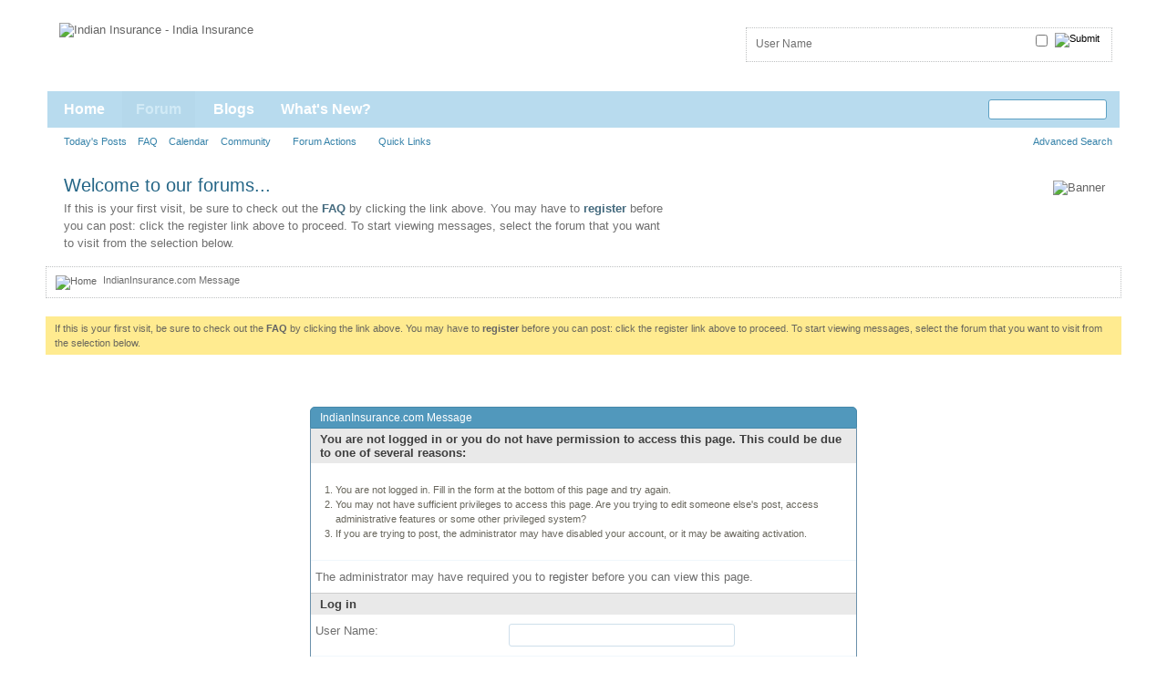

--- FILE ---
content_type: text/html; charset=ISO-8859-1
request_url: https://www.indianinsurance.com/subscription.php?s=026994fa3687b0f4042a8d66f66e058e
body_size: 6809
content:
<!DOCTYPE html PUBLIC "-//W3C//DTD XHTML 1.0 Transitional//EN" "http://www.w3.org/TR/xhtml1/DTD/xhtml1-transitional.dtd">
<html xmlns="http://www.w3.org/1999/xhtml" dir="ltr" lang="en" id="vbulletin_html">
<head>
	<meta http-equiv="Content-Type" content="text/html; charset=ISO-8859-1" />
<meta id="e_vb_meta_bburl" name="vb_meta_bburl" content="http://www.indianinsurance.com" />
<base href="https://www.indianinsurance.com/" /><!--[if IE]></base><![endif]-->
<meta name="generator" content="vBulletin 4.0.8" />


		<meta name="keywords" content="indian insurance,india insurance,insurance india,indian insurance online,india insurance forum,indian travel insurance,travel insurance india,indian travel plans,indian health insurance,indian medical insurance,indian motor insurance,indian accident insurance,travel insurance indian,health insurance india,motor insurance india,car insurance india,home insurance india,student insurance india,accident insurance india,indian insurance inatitute,indian insurance co,indian insurance company,indian insurance companies,indian insurance news,indian insurance industry,indian insurance market,indian insurance research,indian insurance research,indian insurance sector,indian insurance act,india insurance institute,india insurance company,india insurance,india insure,india insurance report,india insurance news,india insurance research,india insurance industry,india insurance brokers,india insurance sector,india insurance institute,india insurance agent,india travel insurance,india health insurance,india motor insurance,india home insurance,india student insurance,india accident insurance,india insurance quotes,india insurance purchase,india insurance policy,indian insurance policies,buy indian insurance,buy insurance india,purchase insurance india,indian insurance website,india insurance portal,india insurance forums,indian insurance forums,india insurance blog,indian insurance blogs" />
		<meta name="description" content="Indian Insurance Online is an India Insurance Industry & Indian Insurance Sector portal website with Indian Insurance Forum to discuss & review Indian Insurance Policies or Plans for Travel Insurance India, Health Insurance India, Indian Student Insurance, Medical Insurance India, Motor Insurance India, Accident Insurance India, Home Insurance India, Car Insurance India, Auto Insurance India, with latest news updates covering Insurance in India, Indian Insurance Co, Indian Insurance Companies, Indian Insurance News, Insurance Policies in India, Insurance Regulation in India, Indian Insurance Market." />




<script type="text/javascript" src="clientscript/yui/yuiloader-dom-event/yuiloader-dom-event.js?v=408"></script>
<script type="text/javascript" src="clientscript/yui/connection/connection-min.js?v=408"></script>
<script type="text/javascript">
<!--
	var SESSIONURL = "s=3424d5ee507d31f07731d018dadb074f&";
	var SECURITYTOKEN = "guest";
	var IMGDIR_MISC = "images/styles/Skylight/misc";
	var IMGDIR_BUTTON = "images/styles/Skylight/buttons";
	var vb_disable_ajax = parseInt("0", 10);
	var SIMPLEVERSION = "408";
	var BBURL = "http://www.indianinsurance.com";
	var LOGGEDIN = 0 > 0 ? true : false;
	var THIS_SCRIPT = "subscription";
        var RELPATH = "subscription.php";
// -->
</script>
<script type="text/javascript" src="https://www.indianinsurance.com/clientscript/vbulletin-core.js?v=408"></script>



	<link rel="alternate" type="application/rss+xml" title="Indian Insurance RSS Feed" href="https://www.indianinsurance.com/external.php?type=RSS2" />
	



	<link rel="stylesheet" type="text/css" href="css.php?styleid=4&amp;langid=1&amp;d=1289649426&amp;td=ltr&amp;sheet=bbcode.css,editor.css,popupmenu.css,reset-fonts.css,vbulletin.css,vbulletin-chrome.css,vbulletin-formcontrols.css," />

	<!--[if lt IE 8]>
	<link rel="stylesheet" type="text/css" href="css.php?styleid=4&amp;langid=1&amp;d=1289649426&amp;td=ltr&amp;sheet=popupmenu-ie.css,vbulletin-ie.css,vbulletin-chrome-ie.css,vbulletin-formcontrols-ie.css,editor-ie.css" />
	<![endif]-->

 
	<meta name="robots" content="noindex,follow" />

	<title>Indian Insurance</title>
	
	<script type="text/javascript" src="clientscript/vbulletin_md5.js?v=408"></script>

	
<link rel="stylesheet" type="text/css" href="css.php?styleid=4&amp;langid=1&amp;d=1289649426&amp;td=ltr&amp;sheet=additional.css" />
<!--[if lt IE 8]>
<link rel="stylesheet" type="text/css" href="css.php?styleid=4&amp;langid=1&amp;d=1289649426&amp;td=ltr&amp;sheet=replacement-vbulletin-ie.css" />
<![endif]-->
<link rel="stylesheet" type="text/css" href="css.php?styleid=4&amp;langid=1&amp;d=1289649426&amp;td=ltr&amp;sheet=pagewrapper.css" />
<link rel="stylesheet" type="text/css" href="css.php?styleid=4&amp;langid=1&amp;d=1289649426&amp;td=ltr&amp;sheet=vbulletin-custom.css" />
 
</head>
<body>

<!-- Start Custom Header ForumThemes -->
	<div id="pageWrapper">
		<div id="headerMain">
			<a name="top" href="index.php?s=3424d5ee507d31f07731d018dadb074f" title="Indian Insurance - India Insurance" id="logo"><img src="images/indian-insurance.jpg" alt="Indian Insurance - India Insurance" /></a>
			<div class="topBoxes">	
				<div class="loginBox">
				
<div class="loginLeft">
					<!-- login form -->
					<script type="text/javascript" src="clientscript/vbulletin_md5.js?v=408"></script>
					<form action="login.php?s=3424d5ee507d31f07731d018dadb074f&amp;do=login" method="post" onsubmit="md5hash(vb_login_password, vb_login_md5password, vb_login_md5password_utf, 0)">								
						<ul>
							<li><div class="inputBox"><input type="text" class="loginInput" name="vb_login_username" id="navbar_username" size="10" accesskey="u" tabindex="101" value="User Name" onfocus="if (this.value == 'User Name'){this.value='';}" onblur="if (this.value == '') {this.value='User Name';}"/></div></li>
							<li><div class="inputBox"><input type="password" class="loginInput" tabindex="102" name="vb_login_password" id="navbar_password" size="10" /></div></li>
							<li class="rememberMe"><label for="cb_cookieuser_navbar"><input type="checkbox" name="cookieuser" value="1" id="cb_cookieuser_navbar" class="cb_cookieuser_navbar" accesskey="c" tabindex="103" /></label></li>
							<li class="loginButton"><input type="image" src="images/styles/Skylight/style/loginButton.gif" value="Log in" alt="Submit" tabindex="104" accesskey="s" /></li>
						</ul>
					<input type="hidden" name="s" value="3424d5ee507d31f07731d018dadb074f" />
					<input type="hidden" name="securitytoken" value="guest" />
					<input type="hidden" name="do" value="login" />
					<input type="hidden" name="vb_login_md5password" />
					<input type="hidden" name="vb_login_md5password_utf" />
					</form>
					<!-- / login form -->
</div>
				

				
				</div>
			</div>	
		</div>
<!-- End Custom Header ForumThemes-->
	<!-- Start Navigation --> 

<div id="navbar" class="navbar">
	<div class="navLeft"><div class="navRight">
	<ul id="navtabs" class="navtabs floatcontainer">
		
	<li>
	
		<a class="navtab" href="https://www.indianinsurance.com?s=3424d5ee507d31f07731d018dadb074f">Home</a>
	
	</li>
 
		
			<li class="selected"><a class="navtab" href="forum.php?s=3424d5ee507d31f07731d018dadb074f">Forum</a>
				<ul class="floatcontainer">
					
					
						
						<li><a href="search.php?s=3424d5ee507d31f07731d018dadb074f&amp;do=getdaily&amp;contenttype=vBForum_Post">Today's Posts</a></li>
						
					
					
					
					
					<li><a rel="help" href="faq.php?s=3424d5ee507d31f07731d018dadb074f" accesskey="5">FAQ</a></li>
					
					<li><a href="calendar.php?s=3424d5ee507d31f07731d018dadb074f">Calendar</a></li>
					

					
					<li class="popupmenu">
						<a href="javascript://" class="popupctrl" accesskey="6">Community</a>
						<ul class="popupbody popuphover">
							
							
							
							
							
								<li><a href="memberlist.php?s=3424d5ee507d31f07731d018dadb074f">Member List</a></li>
							
							
						</ul>
					</li>
					
					
					<li class="popupmenu">
						<a href="javascript://" class="popupctrl">Forum Actions</a>
						<ul class="popupbody popuphover">
							<li>
								<a href="forumdisplay.php?s=3424d5ee507d31f07731d018dadb074f&amp;do=markread&amp;markreadhash=guest">Mark Forums Read</a>
							</li>
                                                        
						</ul>
					</li>
					<li class="popupmenu">
						<a href="javascript://" class="popupctrl" accesskey="3">Quick Links</a>
						<ul class="popupbody popuphover">
							
							
							<li><a href="showgroups.php?s=3424d5ee507d31f07731d018dadb074f" rel="nofollow">
		
			View Site Leaders
		
	</a></li>
							
							
							
							
							
							
						</ul>
					</li>
					
				</ul>

			</li>
		
		
	<li><a class="navtab" href="blog.php?s=3424d5ee507d31f07731d018dadb074f">Blogs</a></li>
 
		
			<li><a class="navtab" href="search.php?s=3424d5ee507d31f07731d018dadb074f&amp;do=getdaily&amp;contenttype=vBForum_Post" accesskey="2">What's New?</a></li>
		
		
	</ul>

	
	<div id="searchBox" class="searchBox">
		<form action="search.php?do=process" method="post">
			<input type="hidden" name="s" value="s=3424d5ee507d31f07731d018dadb074f&amp;" />
			<input type="hidden" name="securitytoken" value="guest" />
			<input type="hidden" name="do" value="process" />
			<span class="searchBox_container"><input type="text" value="" class="textbox" name="query" tabindex="99"/></span>
			<span class="searchBox_button"><input type="image" src="images/styles/Skylight/buttons/search.png" name="submit" onclick="document.getElementById('navbar_search').submit;" tabindex="100"/></span>
		</form>
		<ul class="searchBox_advanced_search">
			<li><a href="search.php?s=3424d5ee507d31f07731d018dadb074f" accesskey="4">Advanced Search</a></li>
		</ul>
	</div>
	
	</div></div>
</div>
				<!-- END Navigation -->
		<div id="mid">
			<div class="midLeft"><div class="midRight">
				<div class="welcome">
					<h4>Welcome to our forums...</h4>

					<p>If this is your first visit, be sure to
		check out the <a href="faq.php??s=3424d5ee507d31f07731d018dadb074f" target="_blank"><b>FAQ</b></a> by clicking the
		link above. You may have to <a href="register.php??s=3424d5ee507d31f07731d018dadb074f" target="_blank"><b>register</b></a>

		before you can post: click the register link above to proceed. To start viewing messages,
		select the forum that you want to visit from the selection below.</p>


				</div>
				<div class="banner">
					<a href="#"><img src="images/styles/Skylight/style/banner.gif" alt="Banner" /></a>
				</div>
				
			</div></div>
		</div>
		<div id="contentMain">

<div class="body_wrapper">
<div id="breadcrumb" class="breadcrumb"><div class="bcLeft"><div class="bcRight">
	<ul class="floatcontainer">
		<li class="navbithome"><a href="index.php?s=3424d5ee507d31f07731d018dadb074f" accesskey="1"><img src="images/styles/Skylight/misc/navbit-home.png" alt="Home" /></a></li>

		
		
	<li class="navbit lastnavbit"><span>IndianInsurance.com Message</span></li>
 
	</ul>
	<hr />
</div></div></div>
<br />
 
 


	<form action="profile.php?do=dismissnotice" method="post" id="notices" class="notices">
		<input type="hidden" name="do" value="dismissnotice" />
		<input type="hidden" name="s" value="s=3424d5ee507d31f07731d018dadb074f&amp;" />
		<input type="hidden" name="securitytoken" value="guest" />
		<input type="hidden" id="dismiss_notice_hidden" name="dismiss_noticeid" value="" />
		<input type="hidden" name="url" value="" />
		<ol>
			<li class="restore" id="navbar_notice_1">
	
	If this is your first visit, be sure to
		check out the <a href="faq.php?s=3424d5ee507d31f07731d018dadb074f" target="_blank"><b>FAQ</b></a> by clicking the
		link above. You may have to <a href="register.php?s=3424d5ee507d31f07731d018dadb074f" target="_blank"><b>register</b></a>
		before you can post: click the register link above to proceed. To start viewing messages,
		select the forum that you want to visit from the selection below.
</li> 
		</ol>
	</form>
 

<div class="standard_error">
	<h2 class="blockhead">IndianInsurance.com Message</h2>
	
		<form class="block vbform"  method="post" action="login.php?do=login" onsubmit="md5hash(vb_login_password, vb_login_md5password, vb_login_md5password_utf, 0)">	
			<input type="hidden" name="do" value="login" />
			<input type="hidden" name="vb_login_md5password" value="" />		
			<input type="hidden" name="vb_login_md5password_utf" value="" />
			<input type="hidden" name="s" value="3424d5ee507d31f07731d018dadb074f" />
			<input type="hidden" name="securitytoken" value="guest" />			
			
		
			
				
					<input type="hidden" name="url" value="/subscription.php" />
				
				<div class="blockbody formcontrols">
					
					<h3 class="blocksubhead">You are not logged in or you do not have permission to access this page. This could be due to one of several reasons:</h3>
					<div class="blockrow restore">
						<ol>
							<li>You are not logged in. Fill in the form at the bottom of this page and try again.</li>
							<li>You may not have sufficient privileges to access this page. Are you trying to edit someone else's post, access administrative features or some other privileged system?</li>
							<li>If you are trying to post, the administrator may have disabled your account, or it may be awaiting activation.</li>
						</ol>
					</div>
					
					<p class="blockrow">The administrator may have required you to <a href="register.php?s=3424d5ee507d31f07731d018dadb074f&amp;" rel="nofollow">register</a> before you can view this page.</p>
					
					<h3 class="blocksubhead">Log in</h3>		
					<div class="blockrow">
						<label for="vb_login_username">User Name:</label>
						<input type="text" class="primary textbox" id="vb_login_username" name="vb_login_username" accesskey="u" tabindex="1" />
					</div>
					<div class="blockrow">			
						<label for="vb_login_password">Password:</label>
						<input type="password" class="primary textbox" id="vb_login_password" name="vb_login_password" tabindex="1" />
					</div>
					<div class="blockrow singlecheck">
						<label for="cb_cookieuser"><input type="checkbox" name="cookieuser" id="cb_cookieuser" value="1" tabindex="1" /> Remember Me?</label>
					</div>
					
				</div>
				<div class="blockfoot actionbuttons">
					<div class="group">
						<input type="submit" class="button" value="Log in" accesskey="s" tabindex="1" />
						<input type="reset" class="button" value="Reset Fields" accesskey="r" tabindex="1" />
					</div>
				</div>
			
	</form>		
	
</div>

<div class="clear"></div>
<div class="navpopupmenu popupmenu nohovermenu" id="navpopup">
	
		<a href="javascript://" class="popupctrl"><span class="ctrlcontainer">Quick Navigation</span></a>
	
	<ul class="navpopupbody popupbody popuphover">
		
		<li class="optionlabel">Site Areas</li>
		<li><a href="usercp.php?s=3424d5ee507d31f07731d018dadb074f">Settings</a></li>
		<li><a href="private.php?s=3424d5ee507d31f07731d018dadb074f">Private Messages</a></li>
		<li><a href="subscription.php?s=3424d5ee507d31f07731d018dadb074f">Subscriptions</a></li>
		<li><a href="online.php?s=3424d5ee507d31f07731d018dadb074f">Who's Online</a></li>
		<li><a href="search.php?s=3424d5ee507d31f07731d018dadb074f">Search Forums</a></li>
		<li><a href="forum.php?s=3424d5ee507d31f07731d018dadb074f">Forums Home</a></li>
			
		
			<li class="optionlabel">Forums</li>
			<li><a href="forumdisplay.php/1-Indian-Insurance-News-Insurance-Updates-in-India?s=3424d5ee507d31f07731d018dadb074f">Indian Insurance News - Insurance Updates in India</a>
	<ol class="d1">
		<li><a href="forumdisplay.php/2-Indian-Insurance-Announcements-Indian-Insurance-Updates?s=3424d5ee507d31f07731d018dadb074f">Indian Insurance Announcements - Indian Insurance Updates</a></li> <li><a href="forumdisplay.php/3-Indian-Insurance-News-Insurance-News-India?s=3424d5ee507d31f07731d018dadb074f">Indian Insurance News - Insurance News India</a></li> <li><a href="forumdisplay.php/4-Indian-Insurance-Events-Insurance-Events-in-India?s=3424d5ee507d31f07731d018dadb074f">Indian Insurance Events - Insurance Events in India</a></li> 
	</ol>
</li> <li><a href="forumdisplay.php/5-Indian-Insurance-Community-Insurance-in-India?s=3424d5ee507d31f07731d018dadb074f">Indian Insurance Community - Insurance in India</a>
	<ol class="d1">
		<li><a href="forumdisplay.php/6-Meet-and-Greet-Members-India-Insurance-Online?s=3424d5ee507d31f07731d018dadb074f">Meet and Greet Members - India Insurance Online</a></li> <li><a href="forumdisplay.php/7-Indian-Insurance-Industry-Insurance-Sector-in-India?s=3424d5ee507d31f07731d018dadb074f">Indian Insurance Industry - Insurance Sector in India</a></li> 
	</ol>
</li> <li><a href="forumdisplay.php/10-Indian-Insurance-Company-Insurance-Companies-in-India?s=3424d5ee507d31f07731d018dadb074f">Indian Insurance Company - Insurance Companies in India</a>
	<ol class="d1">
		<li><a href="forumdisplay.php/13-Indian-Life-Insurance-Company-Life-Insurance-Companies-in-India?s=3424d5ee507d31f07731d018dadb074f">Indian Life Insurance Company - Life Insurance Companies in India</a>
	<ol class="d2">
		<li><a href="forumdisplay.php/12-Life-Insurance-Corporation-of-India?s=3424d5ee507d31f07731d018dadb074f">Life Insurance Corporation of India</a></li> <li><a href="forumdisplay.php/16-Bajaj-Allianz-Life-Insurance?s=3424d5ee507d31f07731d018dadb074f">Bajaj Allianz Life Insurance</a></li> <li><a href="forumdisplay.php/17-Birla-Sun-Life-Insurance?s=3424d5ee507d31f07731d018dadb074f">Birla Sun-Life Insurance</a></li> <li><a href="forumdisplay.php/18-HDFC-Standard-Life-Insurance?s=3424d5ee507d31f07731d018dadb074f">HDFC Standard Life Insurance</a></li> <li><a href="forumdisplay.php/19-ICICI-Prudential-Life-Insurance?s=3424d5ee507d31f07731d018dadb074f">ICICI Prudential Life Insurance</a></li> <li><a href="forumdisplay.php/20-ING-Vysya-Life-Insurance?s=3424d5ee507d31f07731d018dadb074f">ING Vysya Life Insurance</a></li> <li><a href="forumdisplay.php/21-Max-New-York-Life-Insurance?s=3424d5ee507d31f07731d018dadb074f">Max New York Life Insurance</a></li> <li><a href="forumdisplay.php/22-MetLife-India-Insurance-Company?s=3424d5ee507d31f07731d018dadb074f">MetLife India Insurance Company</a></li> <li><a href="forumdisplay.php/23-Kotak-Mahindra-Old-Mutual-Life-Insurance?s=3424d5ee507d31f07731d018dadb074f">Kotak Mahindra Old Mutual Life Insurance</a></li> <li><a href="forumdisplay.php/24-SBI-Life-Insurance?s=3424d5ee507d31f07731d018dadb074f">SBI Life Insurance</a></li> <li><a href="forumdisplay.php/28-Reliance-Life-Insurance-Company?s=3424d5ee507d31f07731d018dadb074f">Reliance Life Insurance Company</a></li> <li><a href="forumdisplay.php/25-TATA-AIG-Life-Insurance-Company?s=3424d5ee507d31f07731d018dadb074f">TATA AIG Life Insurance Company</a></li> <li><a href="forumdisplay.php/27-Aviva-Life-Insurance-India?s=3424d5ee507d31f07731d018dadb074f">Aviva Life Insurance India</a></li> <li><a href="forumdisplay.php/72-Star-Union-Dai-ichi-Life-Insurance-Co.?s=3424d5ee507d31f07731d018dadb074f">Star Union Dai-ichi Life Insurance Co.</a></li> <li><a href="forumdisplay.php/75-IDBI-Fortis-Life-Insurance-Co.?s=3424d5ee507d31f07731d018dadb074f">IDBI Fortis Life Insurance Co.</a></li> <li><a href="forumdisplay.php/77-Sahara-India-Life-Insurance-Company?s=3424d5ee507d31f07731d018dadb074f">Sahara India Life Insurance Company</a></li> <li><a href="forumdisplay.php/78-Shriram-Life-Insurance?s=3424d5ee507d31f07731d018dadb074f">Shriram Life Insurance</a></li> <li><a href="forumdisplay.php/79-Bharti-AXA-Life-Insurance?s=3424d5ee507d31f07731d018dadb074f">Bharti AXA Life Insurance</a></li> <li><a href="forumdisplay.php/80-Future-Generali-India-Life-Insurance?s=3424d5ee507d31f07731d018dadb074f">Future Generali India Life Insurance</a></li> <li><a href="forumdisplay.php/81-Canara-HSBC-Oriental-Bank-of-Commerce-Life-Insurance?s=3424d5ee507d31f07731d018dadb074f">Canara HSBC Oriental Bank of Commerce Life Insurance</a></li> <li><a href="forumdisplay.php/82-AEGON-Religare-Life-Insurance?s=3424d5ee507d31f07731d018dadb074f">AEGON Religare Life Insurance</a></li> <li><a href="forumdisplay.php/83-DLF-Pramerica-Life-Insurance?s=3424d5ee507d31f07731d018dadb074f">DLF Pramerica Life Insurance</a></li> 
	</ol>
</li> <li><a href="forumdisplay.php/14-Indian-General-Insurance-Company-General-Insurance-Companies-in-India?s=3424d5ee507d31f07731d018dadb074f">Indian General Insurance Company - General Insurance Companies in India</a>
	<ol class="d2">
		<li><a href="forumdisplay.php/30-New-India-Assurance-Company?s=3424d5ee507d31f07731d018dadb074f">New India Assurance Company</a></li> <li><a href="forumdisplay.php/32-United-India-Insurance-Company?s=3424d5ee507d31f07731d018dadb074f">United India Insurance Company</a></li> <li><a href="forumdisplay.php/31-Oriental-Insurance-Company?s=3424d5ee507d31f07731d018dadb074f">Oriental Insurance Company</a></li> <li><a href="forumdisplay.php/29-National-Insurance-Company?s=3424d5ee507d31f07731d018dadb074f">National Insurance Company</a></li> <li><a href="forumdisplay.php/38-TATA-AIG-General-Insurance?s=3424d5ee507d31f07731d018dadb074f">TATA AIG General Insurance</a></li> <li><a href="forumdisplay.php/99-Bharti-AXA-General-Insurance?s=3424d5ee507d31f07731d018dadb074f">Bharti AXA General Insurance</a></li> <li><a href="forumdisplay.php/33-Bajaj-Allianz-General-Insurance?s=3424d5ee507d31f07731d018dadb074f">Bajaj Allianz General Insurance</a></li> <li><a href="forumdisplay.php/34-ICICI-Lombard-General-Insurance?s=3424d5ee507d31f07731d018dadb074f">ICICI Lombard General Insurance</a></li> <li><a href="forumdisplay.php/36-Reliance-General-Insurance?s=3424d5ee507d31f07731d018dadb074f">Reliance General Insurance</a></li> <li><a href="forumdisplay.php/35-IFFCO-Tokio-General-Insurance?s=3424d5ee507d31f07731d018dadb074f">IFFCO-Tokio General Insurance</a></li> <li><a href="forumdisplay.php/41-HDFC-ERGO-General-Insurance?s=3424d5ee507d31f07731d018dadb074f">HDFC ERGO General Insurance</a></li> <li><a href="forumdisplay.php/98-Future-Generali-India-General-Insurance?s=3424d5ee507d31f07731d018dadb074f">Future Generali India General Insurance</a></li> <li><a href="forumdisplay.php/39-Cholamandalam-MS-General-Insurance?s=3424d5ee507d31f07731d018dadb074f">Cholamandalam MS General Insurance</a></li> <li><a href="forumdisplay.php/37-Royal-Sundaram-General-Insurance?s=3424d5ee507d31f07731d018dadb074f">Royal Sundaram General Insurance</a></li> <li><a href="forumdisplay.php/40-Export-Credit-Guarantee-Corporation-of-India?s=3424d5ee507d31f07731d018dadb074f">Export Credit Guarantee Corporation of India</a></li> 
	</ol>
</li> <li><a href="forumdisplay.php/11-Indian-Reinsurance-Company-Reinsurance-Companies-in-India?s=3424d5ee507d31f07731d018dadb074f">Indian Reinsurance Company - Reinsurance Companies in India</a>
	<ol class="d2">
		<li><a href="forumdisplay.php/15-General-Insurance-Corporation-of-India?s=3424d5ee507d31f07731d018dadb074f">General Insurance Corporation of India</a></li> 
	</ol>
</li> 
	</ol>
</li> <li><a href="forumdisplay.php/47-Insurance-Policies-in-India-Insurance-Plans-in-India?s=3424d5ee507d31f07731d018dadb074f">Insurance Policies in India - Insurance Plans in India</a>
	<ol class="d1">
		<li><a href="forumdisplay.php/48-Indian-Travel-Insurance-Travel-Insurance-India?s=3424d5ee507d31f07731d018dadb074f">Indian Travel Insurance - Travel Insurance India</a>
	<ol class="d2">
		<li><a href="forumdisplay.php/54-Cholamandalam-MS-Travel-Insurance?s=3424d5ee507d31f07731d018dadb074f">Cholamandalam MS Travel Insurance</a></li> <li><a href="forumdisplay.php/62-TATA-AIG-Travel-Insurance?s=3424d5ee507d31f07731d018dadb074f">TATA AIG Travel Insurance</a></li> <li><a href="forumdisplay.php/63-Bajaj-Allianz-Travel-Insurance?s=3424d5ee507d31f07731d018dadb074f">Bajaj Allianz Travel Insurance</a></li> <li><a href="forumdisplay.php/64-ICICI-Lombard-Travel-Insurance?s=3424d5ee507d31f07731d018dadb074f">ICICI Lombard Travel Insurance</a></li> <li><a href="forumdisplay.php/65-Reliance-Travel-Insurance?s=3424d5ee507d31f07731d018dadb074f">Reliance Travel Insurance</a></li> 
	</ol>
</li> <li><a href="forumdisplay.php/49-Indian-Health-Insurance-Health-Insurance-India?s=3424d5ee507d31f07731d018dadb074f">Indian Health Insurance - Health Insurance India</a>
	<ol class="d2">
		<li><a href="forumdisplay.php/58-Reliance-Health-Insurance?s=3424d5ee507d31f07731d018dadb074f">Reliance Health Insurance</a></li> <li><a href="forumdisplay.php/60-ICICI-Lombard-Health-Insurance?s=3424d5ee507d31f07731d018dadb074f">ICICI Lombard Health Insurance</a></li> <li><a href="forumdisplay.php/59-Bajaj-Allianz-Health-Insurance?s=3424d5ee507d31f07731d018dadb074f">Bajaj Allianz Health Insurance</a></li> <li><a href="forumdisplay.php/61-Apollo-Munich-Health-Insurance?s=3424d5ee507d31f07731d018dadb074f">Apollo Munich Health Insurance</a></li> 
	</ol>
</li> <li><a href="forumdisplay.php/50-Indian-Motor-Insurance-Motor-Insurance-India?s=3424d5ee507d31f07731d018dadb074f">Indian Motor Insurance - Motor Insurance India</a>
	<ol class="d2">
		<li><a href="forumdisplay.php/66-TATA-AIG-Motor-Insurance?s=3424d5ee507d31f07731d018dadb074f">TATA-AIG Motor Insurance</a></li> <li><a href="forumdisplay.php/67-Bajaj-Allianz-Motor-Insurance?s=3424d5ee507d31f07731d018dadb074f">Bajaj Allianz Motor Insurance</a></li> <li><a href="forumdisplay.php/68-ICICI-Lombard-Motor-Insurance?s=3424d5ee507d31f07731d018dadb074f">ICICI Lombard Motor Insurance</a></li> 
	</ol>
</li> <li><a href="forumdisplay.php/51-Indian-Student-Insurance-Student-Insurance-India?s=3424d5ee507d31f07731d018dadb074f">Indian Student Insurance - Student Insurance India</a>
	<ol class="d2">
		<li><a href="forumdisplay.php/92-TATA-AIG-Student-Insurance?s=3424d5ee507d31f07731d018dadb074f">TATA-AIG Student Insurance</a></li> <li><a href="forumdisplay.php/93-Bajaj-Allianz-Student-Insurance?s=3424d5ee507d31f07731d018dadb074f">Bajaj Allianz Student Insurance</a></li> <li><a href="forumdisplay.php/94-ICICI-Lombard-Student-Insurance?s=3424d5ee507d31f07731d018dadb074f">ICICI Lombard Student Insurance</a></li> <li><a href="forumdisplay.php/95-Reliance-Student-Insurance?s=3424d5ee507d31f07731d018dadb074f">Reliance Student Insurance</a></li> 
	</ol>
</li> <li><a href="forumdisplay.php/52-Indian-Home-Insurance-House-Insurance-India?s=3424d5ee507d31f07731d018dadb074f">Indian Home Insurance - House Insurance India</a>
	<ol class="d2">
		<li><a href="forumdisplay.php/69-TATA-AIG-Home-Insurance?s=3424d5ee507d31f07731d018dadb074f">TATA-AIG Home Insurance</a></li> <li><a href="forumdisplay.php/97-Oriental-Home-Insurance?s=3424d5ee507d31f07731d018dadb074f">Oriental Home Insurance</a></li> 
	</ol>
</li> <li><a href="forumdisplay.php/53-Indian-Accident-Insurance-Accident-Insurance-India?s=3424d5ee507d31f07731d018dadb074f">Indian Accident Insurance - Accident Insurance India</a>
	<ol class="d2">
		<li><a href="forumdisplay.php/96-TATA-AIG-Accident-Insurance?s=3424d5ee507d31f07731d018dadb074f">TATA-AIG Accident Insurance</a></li> 
	</ol>
</li> <li><a href="forumdisplay.php/70-Indian-Life-Insurance-Life-Insurance-India?s=3424d5ee507d31f07731d018dadb074f">Indian Life Insurance - Life Insurance India</a>
	<ol class="d2">
		<li><a href="forumdisplay.php/71-TATA-AIG-Life-Insurance?s=3424d5ee507d31f07731d018dadb074f">TATA AIG Life Insurance</a></li> <li><a href="forumdisplay.php/73-Star-Union-Dai-ichi-Life-Insurance?s=3424d5ee507d31f07731d018dadb074f">Star Union Dai-ichi Life Insurance</a></li> <li><a href="forumdisplay.php/74-Max-New-York-Life-Insurance?s=3424d5ee507d31f07731d018dadb074f">Max New York Life Insurance</a></li> <li><a href="forumdisplay.php/76-IDBI-Fortis-Life-Insurance?s=3424d5ee507d31f07731d018dadb074f">IDBI Fortis Life Insurance</a></li> <li><a href="forumdisplay.php/84-Life-Insurance-Corporation-of-India?s=3424d5ee507d31f07731d018dadb074f">Life Insurance Corporation of India</a></li> <li><a href="forumdisplay.php/85-Reliance-Life-Insurance?s=3424d5ee507d31f07731d018dadb074f">Reliance Life Insurance</a></li> <li><a href="forumdisplay.php/86-ICICI-Prudential-Life-Insurance?s=3424d5ee507d31f07731d018dadb074f">ICICI Prudential Life Insurance</a></li> <li><a href="forumdisplay.php/90-Bajaj-Allianz-Life-Insurance?s=3424d5ee507d31f07731d018dadb074f">Bajaj Allianz Life Insurance</a></li> 
	</ol>
</li> 
	</ol>
</li> <li><a href="forumdisplay.php/42-Insurance-Policyholders-amp-Consumers?s=3424d5ee507d31f07731d018dadb074f">Insurance Policyholders &amp; Consumers</a>
	<ol class="d1">
		<li><a href="forumdisplay.php/43-India-Insurance-Policy-Holder?s=3424d5ee507d31f07731d018dadb074f">India Insurance Policy Holder</a></li> 
	</ol>
</li> <li><a href="forumdisplay.php/45-Indian-Insurance-Professional-Forum?s=3424d5ee507d31f07731d018dadb074f">Indian Insurance Professional Forum</a>
	<ol class="d1">
		<li><a href="forumdisplay.php/91-Indian-Insurance-Job-Insurance-Jobs-in-India?s=3424d5ee507d31f07731d018dadb074f">Indian Insurance Job - Insurance Jobs in India</a></li> <li><a href="forumdisplay.php/46-Indian-Insurance-Agent-Insurance-Agents-in-India?s=3424d5ee507d31f07731d018dadb074f">Indian Insurance Agent - Insurance Agents in India</a></li> 
	</ol>
</li> <li><a href="forumdisplay.php/8-Indian-Insurance-Regulation?s=3424d5ee507d31f07731d018dadb074f">Indian Insurance Regulation</a>
	<ol class="d1">
		<li><a href="forumdisplay.php/9-Insurance-Regulatory-and-Development-Authority-IRDA-India?s=3424d5ee507d31f07731d018dadb074f">Insurance Regulatory and Development Authority - IRDA India</a></li> <li><a href="forumdisplay.php/44-Indian-Insurance-Ombudsmen-Insurance-Complaint-amp-Grievances-in-India?s=3424d5ee507d31f07731d018dadb074f">Indian Insurance Ombudsmen - Insurance Complaint &amp; Grievances in India</a></li> <li><a href="forumdisplay.php/87-Indian-Insurance-Council-Insurance-Council-in-India?s=3424d5ee507d31f07731d018dadb074f">Indian Insurance Council - Insurance Council in India</a>
	<ol class="d2">
		<li><a href="forumdisplay.php/88-Indian-Life-Insurance-Council-Life-Insurance-Council-in-India?s=3424d5ee507d31f07731d018dadb074f">Indian Life Insurance Council - Life Insurance Council in India</a></li> <li><a href="forumdisplay.php/89-Indian-General-Insurance-Council-General-Insurance-Council-in-India?s=3424d5ee507d31f07731d018dadb074f">Indian General Insurance Council - General Insurance Council in India</a></li> 
	</ol>
</li> 
	</ol>
</li> 
		
		
	</ul>
</div>
<div class="clear"></div> 

<div style="clear:both">&nbsp;</div>
 
 
<div id="footer" class="floatcontainer footer">

	
	
	<script type="text/javascript">
	<!--
		// Main vBulletin Javascript Initialization
		vBulletin_init();
	//-->
	</script>
        
</div>


<div class="below_body">
 

</div>
</div> <!-- closing div for body_wrapper -->


<!-- Start Custom Header ForumThemes -->
<!-- footer -->
	</div>
		<div class="bottomBox">
			
	<ul id="footer_links" class="footer_links">
		<li><a href="https://www.indianinsurance.com">Indian Insurance</a></li>
		<li><a href="sendmessage.php?s=3424d5ee507d31f07731d018dadb074f" rel="nofollow" accesskey="9">Contact Us</a></li>
		
		
		<li><a href="archive/index.php">Archive</a></li>
		
		
		
		<li><a href="subscription.php#top" onclick="document.location.hash='top'; return false;">Top</a></li>
	</ul>
		</div>
		<div id="footerMain">
			<div class="footerLeft">
				<div class="footerRight">
					<div class="copyright">
						Indian Standard Time: <span class="time">10:43 PM</span> IST - All times are GMT +5.5
						<br/>
						<div>
	<!-- Do not remove this copyright notice -->
	Powered by <a href="http://www.vbulletin.com" id="vbulletinlink">vBulletin&trade;</a> Version 4.0.8 Copyright &copy; 2026 vBulletin Solutions, Inc. All rights reserved. <br /> Website copyright &copy; 2026 IndianInsurance.com. Unauthorised reproduction prohibited.
	<!-- Do not remove this copyright notice -->	
</div>
<div id="footer_morecopyright" class="shade footer_morecopyright">
	<!-- Do not remove cronimage or your scheduled tasks will cease to function -->
	
	<!-- Do not remove cronimage or your scheduled tasks will cease to function -->
	
</div>
					</div>
					<div class="footerTop">
						<span class="cvb"><a href="https://www.indianinsurance.com/" title="india insurance">India Insurance</a></span>
					</div>
					<div class="footerInfo">
	<form action="forum.php" method="get">		
		
		
		
	</form>
						<span class="cvb"><a href="http://www.visitorshealthinsurance.com/" title="visitor medical insurance">Visitor Medical Insurance</a></span>
					</div>
				</div>
			</div>
		</div>
	</div>
<!-- /footer -->

<!-- End Custom Footer ForumThemes -->

<!-- Start Google Analytics -->
<script type="text/javascript">
  var _gaq = _gaq || [];
  _gaq.push(['_setAccount', 'UA-82693-11']);
  _gaq.push(['_trackPageview']);
  (function() {
    var ga = document.createElement('script'); ga.type = 'text/javascript'; ga.async = true;
    ga.src = ('https:' == document.location.protocol ? 'https://ssl' : 'http://www') + '.google-analytics.com/ga.js';
    var s = document.getElementsByTagName('script')[0]; s.parentNode.insertBefore(ga, s);
  })();
</script>
<!-- End Google Analytics --> 
<script defer src="https://static.cloudflareinsights.com/beacon.min.js/vcd15cbe7772f49c399c6a5babf22c1241717689176015" integrity="sha512-ZpsOmlRQV6y907TI0dKBHq9Md29nnaEIPlkf84rnaERnq6zvWvPUqr2ft8M1aS28oN72PdrCzSjY4U6VaAw1EQ==" data-cf-beacon='{"version":"2024.11.0","token":"9e2c2c232bd64be5a5e1ae91c3ae0689","r":1,"server_timing":{"name":{"cfCacheStatus":true,"cfEdge":true,"cfExtPri":true,"cfL4":true,"cfOrigin":true,"cfSpeedBrain":true},"location_startswith":null}}' crossorigin="anonymous"></script>
</body>
</html> 